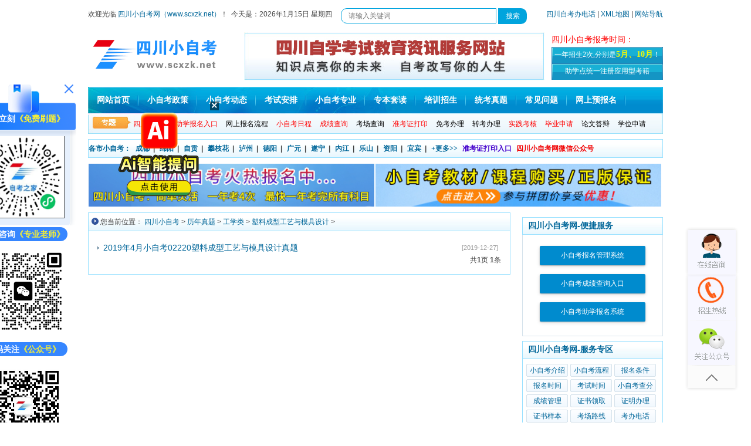

--- FILE ---
content_type: text/html
request_url: http://www.scxzk.net/html/slcxgyymjsj/
body_size: 22045
content:
<!DOCTYPE html PUBLIC "-//W3C//DTD XHTML 1.0 Transitional//EN" "http://www.w3.org/TR/xhtml1/DTD/xhtml1-transitional.dtd">
<html xmlns="http://www.w3.org/1999/xhtml">
<head>
<meta http-equiv="Content-Type" content="text/html; charset=utf-8" />
<title>塑料成型工艺与模具设计 - 四川小自考网</title>
<meta name="keywords" content="" />
<meta name="description" content="四川应用型自考(小自考)网-塑料成型工艺与模具设计栏目为四川考生提供等优质信息资讯。" />
<!--[列表页面标准代码]-->
<meta property="og:site_name" content="四川小自考网" />
<meta property="og:type" content="article"/>
<meta property="og:title" content="塑料成型工艺与模具设计 - 四川小自考网"/>         
<meta property="og:keywords" content=""/>                                      
<meta property="og:description" content="四川应用型自考(小自考)网-塑料成型工艺与模具设计栏目为四川考生提供等优质信息资讯。"/>     
<meta property="article:published_time" content="2023-02-11 17:13:00" />
<meta property="article:modified_time" content="2021-10-24 01:20:42" />
<meta property="article:tag" content="" />                                    
<meta property="og:url" content="http://www.scxzk.net/html/slcxgyymjsj/"/>            
<meta property="og:image" content="http://www.scxzk.net/template/scxzk/pc/images/logo.jpg"/>    
<meta property="og:site_name" content="四川小自考网"/>                  
<meta property="og:release_date" content="2023-02-11 17:13:00"/>
<!--[头条时间因子]-->
<link rel="canonical" href="/html/slcxgyymjsj/" />  
<meta property="bytedance:published_time" content="2021-10-24CST01:20:42+01:00" />
<meta property="bytedance:updated_time" content="2023-02-11CST17:13:00+01:00" />
<meta name="author" content="四川小自考网"/>
<meta name="copyright" content="四川小自考网">
<!--[/列表页面标准代码]-->
<meta itemprop="name" content="四川应用型自考(小自考)网"/>
<meta itemprop="image" content="http://www.scxzk.net/template/scxzk/pc/images/logo.jpg"/>
<link href="/template/scxzk/pc/css/index.css" rel="stylesheet" type="text/css" />
<link href="/template/scxzk/pc/css/global.css" rel="stylesheet" media="screen" type="text/css" />

<!--[if IE 6]>
<script src="/js/iepng.js" type="text/javascript"></script>
<script type="text/javascript">
   EvPNG.fix('div, ul, img, li, input'); 
</script>
<![endif]-->
<style type="text/css">
.fengye li{float: left;margin: 5px;}	
.thisclass a{color: #ffffff;background: #008bce;padding: 5px;}
</style>
</head>
<body>
<!--53kf--> 
<!--<script>(function() {var _53code = document.createElement("script");_53code.src = "https://tb.53kf.com/code/code/f30ae233d72fb1ccdbed2bbd8adef3a61/1";var s = document.getElementsByTagName("script")[0]; s.parentNode.insertBefore(_53code, s);})();</script>-->   
<!--baidu统计--> 
<script type="text/javascript" src="/template/scxzk/pc/js/zx.js"></script>
 
<script type="text/javascript" src="/template/scxzk/pc/js/jquery-1.8.3.min.js"></script>
<!--左侧浮动kf/交流群/公众号/小程序/二维码-->
<script src="/template/scxzk/pc/js/wx-app-ewm.js"></script> 

<div id="header">
   <div class="header_column">
    <div class="column_left" style="width: 980px;line-height: 20px;"> <div style="float: left;width: 44%;">欢迎光临<font color="red"> <a href="http://www.scxzk.net" title="四川小自考—四川应用型自考(小自考)网">四川小自考网（www.scxzk.net）</a></font>！&nbsp;&nbsp;今天是：<script src="/template/scxzk/pc/js/sj.js" type="text/javascript"></script>&nbsp;&nbsp;</div> 
<!-- 搜索 --> 
<span id="top-sosuo">       
  <form target="_blank" class="bdcs-search-form" action="http://zhannei.baidu.com/cse/site" id="bdcs-search-form" style="width: 112%;">
  		<input name="entry" value="1" type="hidden"> 
      <input name="q" class="bdcs-search-form-input" id="bdcs-search-form-input" placeholder="请输入关键词" style="height: 20px; line-height: 20px;" type="text">              
      <input class="bdcs-search-form-submit " id="bdcs-search-form-submit" value="搜索" type="submit">     
      <input type="hidden" name="cc" value="www.scxzk.net">                  
   </form>      
</span>                  
<!-- end -->
          <div style="float:right;"><a href="/html/zkb/">四川自考办电话</a> | <a href="/sitemap.xml" >XML地图</a> | <a href="/html/wzdh/" >网站导航 </a></div>
     </div>
 </div>
   <div class="logo_line">
    <div class="logo"><a href="http://www.scxzk.net/" ><img alt="四川小自考网" src="/template/scxzk/pc/images/logo.jpg" width="220px"/></a></div>
    <div class="logo_line_ceter">&nbsp;</div>
  <script type="text/javascript" src="/template/scxzk/pc/js/xzk_bksj.js"></script> 
</div>



   <div class="nav">
    <div class="MainNav">
     <ul>
         <li><a href="/">网站首页</a></li>
        <li><a href="/html/zczc/"  target="_blank">小自考政策</a></li>
        <li><a href="/html/zkdt/" target="_blank">小自考动态</a></li>
        <li><a href="/html/ksap/" target="_blank">考试安排</a></li>
        <li><a href="/html/zhuanye/" target="_blank">小自考专业</a></li>
       <li><a href="/html/zbtd/" target="_blank" rel="nofollow">专本套读</a></li>
       <li><a href="/html/peixun/" target="_blank">培训招生</a></li>
        <li><a href="/html/lnzt/" target="_blank">统考真题</a></li>
       <li><a href="/html/zkdy/" target="_blank">常见问题</a></li>
        <li><a href="/html/xlts/" target="_blank" style="color: #f3f704;">网上预报名</a></li>
		
      </ul>
     </div>
    <div class="SubNav">
      <div class="SubNavlist">
        <ul>
       <li><a href="/html/xlts/" target="_blank"><font color="#FF0000">四川省小自考助学报名入口</font></a></li>
	<li><a href="/html/zklc/47500.html" target="_blank">网上报名流程</a></li>
		<li><a href="/html/bmsj/" target="_blank"><font color="#FF0000">小自考日程</font></a> </li>
	<li><a href="/html/cjcx/" target="_blank"><font color="#FF0000">成绩查询</font></a></li>
<li><a href="/html/kclx/" target="_blank">考场查询</a> </li>
      <li> <a href="/html/zkzdy/" target="_blank"><font color="#FF0000">准考证打印</font></a></li>
		<li><a href="/html/miankao/" target="_blank">免考办理</a></li>
		<li><a href="/html/zhuankao/" target="_blank">转考办理</a> </li>
		<li><a href="/html/sjkh/" target="_blank"><font color="#FF0000">实践考核</font></a></li>		     
		<li><a href="/html/bysq/" target="_blank"><font color="#FF0000">毕业申请</font></a></li>
      <li><a href="/html/lwsbsj/" target="_blank">论文答辩</a></li>
		<li><a href="/html/xwsq/" target="_blank">学位申请</a></li>
        </ul>
      </div>
    </div>
  </div>
 </div>
<!------------header over------------>

<div class="classmenu">
   <ul>
    <li><a href="/html/scxzk/" >各市小自考：</a></li>
    <li><a href="/html/cdxzk/" title="成都小自考" target="_blank">成都</a>&nbsp;&nbsp;|</li>
        <li><a href="/html/myxzk/" title="绵阳小自考" target="_blank">绵阳</a>&nbsp;&nbsp;|</li>
        <li><a href="/html/zgxzk/" title="自贡小自考" target="_blank">自贡</a>&nbsp;&nbsp;|</li>
        <li><a href="/html/pzhxzk/" title="攀枝花小自考" target="_blank">攀枝花</a>&nbsp;&nbsp;|</li>
        <li><a href="/html/lzxzk/" title="泸州小自考" target="_blank">泸州</a>&nbsp;&nbsp;|</li>
        <li><a href="/html/dyxzk/" title="德阳小自考" target="_blank">德阳</a>&nbsp;&nbsp;|</li>
        <li><a href="/html/gyxzk/" title="广元小自考" target="_blank">广元</a>&nbsp;&nbsp;|</li>
        <li><a href="/html/snxzk/" title="遂宁小自考" target="_blank">遂宁</a>&nbsp;&nbsp;|</li>
        <li><a href="/html/njxzk/" title="内江小自考" target="_blank">内江</a>&nbsp;&nbsp;|</li>
        <li><a href="/html/lsxzk/" title="乐山小自考" target="_blank">乐山</a>&nbsp;&nbsp;|</li>
        <li><a href="/html/zyxzk/" title="资阳小自考" target="_blank">资阳</a>&nbsp;&nbsp;|</li>
        <li><a href="/html/ybxzk/" title="宜宾小自考" target="_blank">宜宾</a>&nbsp;&nbsp;|</li>
          <li><a href="/html/scxzk/" target="_blank" title="四川小自考网更多四川各市小自考">+更多>></a></li>
      <li><a href="/html/zkzdyrk/" target="_blank" title="四川小自考网准考证打印入口"><span style="color: #4500cc;">准考证打印入口</span></a></li>
     <a target="_blank" href="/html/weixin/" target="_blank" rel="nofollow" title="四川小自考网微信公众号"><span class="red" style="color: red;"><strong>四川小自考网微信公众号</strong></span></a>
  </ul>
 </div>
<!--AD-->
<div align="center" style="margin-top: 10px;">
   <table width="978" border="0">
    <tbody>
      <tr>
      <td><a href="/html/xlts/" target="_blank"> <img src="/template/scxzk/pc/images/ad_scxzk.jpg" alt="四川小自考" width="487" height="73" border="0"> </a></td>
        <td><a href="/html/indextop/33878.html" target="_blank"> <img src="/template/scxzk/pc/images/ad_kc.jpg" alt="四川小自考课程购买入口" width="487" height="73" border="0"> </a></td>
      </tr>
     </tbody>
  </table>
 </div>
<!--/AD-->  
<!--/AD-->
<!------------header over------------>

<div id="content">
    <div class="zkw_bigleft">
	    <div class="option"><div class="optiontitle">您当前位置： <a href='/' class=''>四川小自考</a> &gt; <a href='/html/lnzt/' class=''>历年真题</a> &gt; <a href='/html/gxl/' class=''>工学类</a> &gt; <a href='/html/slcxgyymjsj/'>塑料成型工艺与模具设计</a> > </div></div>
		<div class="classcontent">
	  <div class="right_list">
		  
		  <ul class="tg_list time_list clearfix">
		           <li style="width: 100%;"><div class="title2" style="float:left;"><a href="/html/slcxgyymjsj/31193.html" target="_blank" title="2019年4月小自考02220塑料成型工艺与模具设计真题">2019年4月小自考02220塑料成型工艺与模具设计真题</a></div><div class="date">[2019-12-27]</div></li>
          		  </ul>
		 
	
</div>
<div class="fengye" align="right"> 共<strong>1</strong>页 <strong>1</strong>条		</div>
		
	</div>
  </div>

 <!--------------right start-------------->
  <div class="main_right">
    <div class="side">
      <div class="tit">
        <h4>四川小自考网-便捷服务</h4>
      </div>
      <div class="ewm" style="border:1px solid #d4e2eb; border-top:0;" align="center"> <script  language="javascript" src="/template/scxzk/pc/js/kjcx.js"></script> </div>
    </div>
    <div class="side" style="margin-top: 8px;">
      <div class="tit">
        <h4>四川小自考网-服务专区</h4>
      </div>
      <div class="content tool">

	         <a href="/html/zkjs/" target="_blank" title='小自考介绍'>小自考介绍</a>
             <a href="/html/zklc/" target="_blank" title='小自考流程'>小自考流程</a>
             <a href="/html/zkbmtj/" target="_blank" title='报名条件'>报名条件</a>
             <a href="/html/bmsj/" target="_blank" title='报名时间'>报名时间</a>
             <a href="/html/kssj/" target="_blank" title='考试时间'>考试时间</a>
             <a href="/html/zkcf/" target="_blank" title='小自考查分'>小自考查分</a>
             <a href="/html/cjgl/" target="_blank" title='成绩管理'>成绩管理</a>
             <a href="/html/zslq/" target="_blank" title='证书领取'>证书领取</a>
             <a href="/html/zmbl/" target="_blank" title='证明办理'>证明办理</a>
             <a href="/html/zsyb/" target="_blank" title='证书样本'>证书样本</a>
             <a href="/html/kclx/" target="_blank" title='考场路线'>考场路线</a>
             <a href="/html/kbdh/" target="_blank" title='考办电话'>考办电话</a>
             <a href="/html/zhzkz/" target="_blank" title='找回准考证'>找回准考证</a>
             <a href="/html/xwyy/" target="_blank" title='学位英语'>学位英语</a>
            
      
        </div>
    </div>

    <!--<div class="side">
      <div class="tit">
        <h4><a href="/html/zkdy/" target="_blank">四川小自考网-常见问答</a></h4>
        <a href="/html/zkdy/" target="_blank" class="more">更多>></a> </div>
      <div class="content stu">
        <ul class="do_list">
                   <li> <a href="/html/zkdy/48558.html" target="_blank" title="四川小自考通过率高?">四川小自考通过率高?</a></li>
                    <li> <a href="/html/zkdy/48557.html" target="_blank" title="四川小自考文凭国家也承认?">四川小自考文凭国家也承认?</a></li>
                    <li> <a href="/html/zkdy/48556.html" target="_blank" title="四川小自考的学历被国家承认?">四川小自考的学历被国家承认?</a></li>
                    <li> <a href="/html/zkdy/48555.html" target="_blank" title="2024年四川小自考有哪些大学？">2024年四川小自考有哪些大学？</a></li>
                    <li> <a href="/html/zkdy/48554.html" target="_blank" title="2024年四川小自考学校有哪些？">2024年四川小自考学校有哪些？</a></li>
                    <li> <a href="/html/zkdy/48547.html" target="_blank" title="为什么四川小自考那么多人跨省都要来报？">为什么四川小自考那么多人跨省都要来报</a></li>
                    <li> <a href="/html/zkdy/48546.html" target="_blank" title="四川小自考改革后有什么变化">四川小自考改革后有什么变化</a></li>
                    <li> <a href="/html/zkdy/48545.html" target="_blank" title="必看！四川小自考院校专业及费用详解">必看！四川小自考院校专业及费用详解</a></li>
                    <li> <a href="/html/zkdy/48544.html" target="_blank" title="2024年四川小自考现在还能报名?最近一次考试在几月？">2024年四川小自考现在还能报名?最</a></li>
                    <li> <a href="/html/zkdy/48543.html" target="_blank" title="四川小自考报名的优势有哪些？">四川小自考报名的优势有哪些？</a></li>
                  </ul>
      </div>
    </div>
  
      <div class="side">
      <div id="float">
      <div class="tit">
        <h4>四川小自考网-客服老师</h4>
		
      </div>
      <div class="content topics">
       <div style="text-align: center; font-size: 14px;padding-bottom: 10px;"><img alt="四川小自考网网值班客服" src="http://www.sczk.sc.cn/template/sczkw/pc/weixin_img/weixin_kf.jpg" style="width:200px">
   <p>问题咨询、备考方案、资料领取<br>
（扫码添加[<color style="color: red;">指导老师</color>]微信）</p>
</div>
	 </div>
      </div></div>
 <script src="/template/scxzk/pc/js/fixed.js" type="text/javascript"></script>-->
 
 
 
 
 <div id="float">
    <div class="right_border margin">
      <div class="border_title">
          <h3><a title="四川小自考指导老师微信" href="javascript:void(0);" id="tab5_t1" target="_self" class="wx_right" onMouseOver="return swap_tab5(1)">指导老师</a></h3>
        <h3><a title="四川小自考微信公众号" href="javascript:void(0);" id="tab5_t2"   target="_self" onMouseOver="return swap_tab5(2)">微信公众号</a></h3>
        
      </div>
      <div class="border_content" id="tab5_1">
             <div style="text-align: center; font-size: 14px;">
             		<a href="http://www.sczk.sc.cn/template/sczkw/pc/weixin_img/weixin_kf.jpg" target="_blank" title="点击查看 >>四川小自考指导老师微信二维码-大图">
             	<img alt="四川小自考指导老师微信" src="http://www.sczk.sc.cn/template/sczkw/pc/weixin_img/weixin_kf.jpg" style="height:150px; width:150px">
             	</a>
   <p>问题咨询、备考方案、资料领取<br>
（请添加[<color style="color: red;">指导老师微信</color>]）</p> </div>
      </div>
        <div class="border_content" id="tab5_2" style="display:none;">
             <div style="text-align: center; font-size: 14px;">
             	<a href="/template/scxzk/pc/weixin_img/weixin_gzh.jpg" target="_blank" title="点击查看 >>四川小自考微信公众号二维码-大图">
             	<img alt="四川小自考微信公众号" src="/template/scxzk/pc/weixin_img/weixin_gzh.jpg" style="width:150px">
             	</a>
<p>欢迎关注[<color style="color:red;">微信公众号</color>]</p>
             小自考报考重要资讯，一手掌握！<br></div>
      </div> 
        </div>
    <script src="/template/scxzk/pc/js/fixed.js" type="text/javascript"></script>


  
  
    <div class="right_border margin">
      <div class="border_title">
        <h3><a title="四川小自考热点关注" href="javascript:void(0);" target="_self" id="tab6_t1" class="wx_right" onMouseOver="return swap_tab6(1)">热点关注</a></h3>
        <h3><a title="四川小自考常见问题" href="javascript:void(0);" target="_self" id="tab6_t2"  onMouseOver="return swap_tab6(2)">常见问题</a></h3>
      </div>
      <div class="border_content2" id="tab6_1">
        <ul>
                    <li><a href="/html/slcxgyymjsj/31193.html" target="_blank" title="2019年4月小自考02220塑料成型工艺与模具设计真题">2019年4月小自考02220塑...</a></li>
                  </ul>
      </div>
      <div class="border_content2" id="tab6_2" style="display:none;">
        <ul>
                    <li><a href="/html/zkdy/48558.html" target="_blank" title="四川小自考通过率高?">四川小自考通过率高?</a></li>
                    <li><a href="/html/zkdy/48557.html" target="_blank" title="四川小自考文凭国家也承认?">四川小自考文凭国家也承认?</a></li>
                    <li><a href="/html/zkdy/48556.html" target="_blank" title="四川小自考的学历被国家承认?">四川小自考的学历被国家承认?</a></li>
                    <li><a href="/html/zkdy/48555.html" target="_blank" title="2024年四川小自考有哪些大学？">2024年四川小自考有哪些大学？</a></li>
                    <li><a href="/html/zkdy/48554.html" target="_blank" title="2024年四川小自考学校有哪些？">2024年四川小自考学校有哪些？</a></li>
                    <li><a href="/html/zkdy/48547.html" target="_blank" title="为什么四川小自考那么多人跨省都要来报？">为什么四川小自考那么多人跨省都要...</a></li>
                    <li><a href="/html/zkdy/48546.html" target="_blank" title="四川小自考改革后有什么变化">四川小自考改革后有什么变化</a></li>
                    <li><a href="/html/zkdy/48545.html" target="_blank" title="必看！四川小自考院校专业及费用详解">必看！四川小自考院校专业及费用详...</a></li>
                    <li><a href="/html/zkdy/48544.html" target="_blank" title="2024年四川小自考现在还能报名?最近一次考试在几月？">2024年四川小自考现在还能报名...</a></li>
                    <li><a href="/html/zkdy/48543.html" target="_blank" title="四川小自考报名的优势有哪些？">四川小自考报名的优势有哪些？</a></li>
                  </ul>
      </div>
    </div>
    
     </div>
  
  </div>  </div>

<!-- //底部模板 --> 
<div class="footer w960 center mt1 clear">
	
    <div class="footer_left"></div>
    <div class="footer_body">
	<p class="powered">    
		</p><div class="copyright">
四川小自考,四川小自考网,四川小自考报名网,四川应用型自考网,四川应用型自考报名网,四川小自考网官网,四川小自考网上报名,四川自学考试管理信息系统
<p>Copyright &copy; 2012-<script charset="utf-8" language="javascript" src="http://www.gdszkw.com/template/gdzkw/pc/js/year.js"></script> <a href="http://www.scxzk.net" title="四川小自考—四川应用型自考(小自考)网">四川小自考网（www.scxzk.net）</a>  All Rights Reserved.</p>
   <p>版权所有：成才教育产业研修中心（深圳）有限公司&nbsp;&nbsp;备案号：<a href="https://beian.miit.gov.cn/" rel="nofollow" target="_blank">粤ICP备20036367号-26</a></p>
   <p><a href="http://www.scxzk.net/html/kfwx/47063.html" rel="nofollow" target="_blank">在线咨询</a>&nbsp;|&nbsp;<a href="/html/wzdh/" target="_blank">网站地图</a>&nbsp;|&nbsp;<a href="/sitemap.xml" target="_blank">RSS地图</a></p>
声明：四川小自考网网属于自考信息交流民间网站，官方信息以四川省教育考试院为准<br>
（建议使用1024×768显示分辨率,IE6.0或以上版本浏览）&nbsp;&nbsp;<span style="visibility:hidden"></span><br>未经授权禁止转载、摘编、复制或建立镜像.如有违反,追究法律责任</div><p></p>        
<!-- /powered -->
   </div>
    <div class="footer-img">
      <img src="/template/scxzk/pc/images/footer-img0.gif" alt="网上报警">
      <img src="/template/scxzk/pc/images/footer-img1.gif" alt="可信网站身份验证">
	  <img src="/template/scxzk/pc/images/govIcon.gif" alt="工商网监">
    </div>
</div>
 <!--baidu自动推送-->
<script>
(function(){
    var bp = document.createElement('script');
    var curProtocol = window.location.protocol.split(':')[0];
    if (curProtocol === 'https') {
        bp.src = 'https://zz.bdstatic.com/linksubmit/push.js';
    }
    else {
        bp.src = 'http://push.zhanzhang.baidu.com/push.js';
    }
    var s = document.getElementsByTagName("script")[0];
    s.parentNode.insertBefore(bp, s);
})();
</script>

<!-- 应用插件标签 start --> 
 <!-- 应用插件标签 end -->
 <!--/客服代码-->
<script>
var _hmt = _hmt || [];
(function() {
  var hm = document.createElement("script");
  hm.src = "https://hm.baidu.com/hm.js?4a3fa77a2c64ca2a1ca743d15fa05cf3";
  var s = document.getElementsByTagName("script")[0]; 
  s.parentNode.insertBefore(hm, s);
})();
</script>
</body>
</html>

--- FILE ---
content_type: text/css
request_url: http://www.scxzk.net/template/scxzk/pc/css/index.css
body_size: 47075
content:
body {font-size: 12px;margin:0px;padding:0px;font-family:"����";}
ul,li{list-style:none;padding:0px;margin:0px;}
h1,h2,h3,h4,h5,h6{padding:0px;margin:0px;}
p,span{padding:0px;margin:0px;}
a,a:link,a:visited{color:#006699;text-decoration:none;}
a:hover{color:#FF0000;text-decoration:none;}
.nav a,.classmenu a { font-family: '宋体';}
img{border:0px}
table,tr,th,td,dl,dt,dd,form{padding:0px; margin:0px;}
.clear{clear:both;line-height:0px;}
.clearfix:after {clear: both;content: '.';display: block;visibility: hidden;height: 0;}
.clearfix {display: inline-block;}
* html .clearfix {height: 1%;}
.clearfix {display: block;}
h3{font-size:14px;}
.margin{margin-top:10px;}
#testlist{ width:100%;}
#testlist th{ background-color:#EEFFFF; height:25px; line-height:25px; text-align:center; border-left:1px solid #97e0ff; border-right:1px solid #97e0ff;}
#testlist td{ border:1px solid #97e0ff; height:25px; line-height:25px; padding-left:5px;}
#testlist .odd{ background-color:#f6f6f6;}
.SubNav{height:25px;padding-left:70px;font-size:12px;font-weight:normal;}.SubNavlist{width:955px;overflow:hidden;float:left;padding-top:10px;}.SubNavlist li{float:left;text-align:center;padding-left:7px;padding-right:7px;}.SubNavlist li a{color:#000;text-decoration:none;}.SubNavlist li a:hover{color:#FF3300;text-decoration:underline;}
/*QQ����---*/
.qqbox{width:120px;height:505px;position:fixed;_position:absolute;overflow:hidden;right:0;top:50px;letter-spacing:0px;background:url(../images/qq.jpg) no-repeat;}
.qqbottom{padding-top:90px;}
.qqbottom img{}
.qqbottom .name_t{text-align:center;height:20px;line-height:20px;}

/*---------left titleg����ʽ-----------*/
.LeftTitle{height:26px;background:url(../images/layer3_left_title_bg.jpg) no-repeat;padding-top:8px;padding-left:25px;}


/*------�ұߡ����ࡱ ������ʽ------*/
 .RightMore{float:right;padding-right:2px;font-size:14px;}

.classmenu li{float:left;padding-right:8px;font-weight:bold;}
/*-----�����顱 ������ʽ-----*/											
#details a{color:#CC0000;text-decoration:none;}											
#details a:hover{color:#ff6600;text-decoration:underline;}											


/*------------------------------header------------------------------------*/
.top_con {width:100%;background:url(../images/body_bg.jpg) repeat-x;height:227px;}
#header{width:980px;margin:0px auto;padding:0px;height:227px;}
.header_column{height:27px;padding-top:14px;}
.header_column .column_left{float:left;width:550px;}
.header_column .column_right{float:right;width:400px;padding-left:10px;}
.header_column .column_right ul{text-align:right;}
.header_column .column_right ul li{float:right;padding-left:10px;padding-right:10px;border-right:solid 1px #000;}
.header_column .column_right #column_right_li{border-right:none;text-align:right;padding-right:0px;}

.logo_line{height:93px;padding-top:14px;}
.logo_line .logo{float:left;width:250px;}
.logo_line .logo_line_ceter{float:left;width:530px;background:url(../images/logo_line_2.jpg) no-repeat 16px 0px;height:93px;}
.logo_line .logo_line_right{float:right;width:190px;padding-left:10px;}
.logo_line .logo_line_right .logo_line_right_top{height:15px; padding-top:8px; background:url(../images/logo_line_hotline.jpg) no-repeat 56px 0px;}
.logo_line .logo_line_right .logo_line_right_center{height:26px;padding-top:1px;padding-bottom:4px;}
.logo_line .logo_line_right .logo_line_right_center img{display:block;}
.logo_line .logo_line_right .logo_line_rihgt_bom{height:28px;background:url(../images/timebg.gif) no-repeat;overflow:hidden;font-family:Tahoma;color:#fff;line-height:26px;text-align:center;}
.logo_line .logo_line_right .logo_line_rihgt_bom b{color:#ffff66;}
.logo_line .logo_line_right .logo_line_rihgt_bom from{height:20px;overflow:hidden;}
.logo_line .logo_line_right .logo_line_rihgt_bom .input{width:160px;height:16px;border:none 0px;float:left;padding-top:7px;text-align:center;}
.logo_line .logo_line_right .logo_line_rihgt_bom .ButtonSearch{width:20px;float:right;padding:3px 3px 0px 0px;}

.nav{height:80px;background:url(../images/nav_bg.jpg) no-repeat;}
.nav .MainNav{height:31px;padding-top:14px;font-size:14px;font-weight:bold;}
.nav .MainNav ul li{float:left;text-align:center;padding-left:15px;padding-right:15px;background:url(../images/line.png) no-repeat right;}
.nav .MainNav ul li a{color:#fff !important;text-decoration:none;}
.nav .MainNav ul li a:hover{color:#FF3300 !important;text-decoration:underline;}

.arcsearch{float:right;width:245px;overflow:hidden;padding-top:5px;}
.arcsearch li{float:left;padding-right:2px;}

/*-------------------header ����--------------------*/

/**/
.ColumnTitle_left h3,.Layer3_center_title h3{font-size: 14px;line-height: 16px;font-weight: bold;}
/*-----------------------------------content-----------------------------------*/
#content{width:980px;margin:0 auto;padding:0px;margin-top:10px;}


/*----------------------��һ�㿪ʼ------------------------*/
.Layer1{height:434px;}
.Layer1 .Layer1_left{float:left;width:279px;height:432px;border:solid 1px #97e0ff;}
.ColumnTitle{height:27px;width:271px;background:url(../images/columntitle.jpg) repeat-x;padding:7px 0px 0px 8px;}
.ColumnTitle .ColumnTitle_left{float:left;}
.ColumnTitle .ColumnTitle_left h3{font-family:"΢���ź�";}
.ColumnTitle .ColumnTitle_right{float:right;width:138px;height:15px;padding-top:0px;}
.ColumnTitle .ColumnTitle_right ul li{float:left;width:20px;}
.Layer1 .Layer1_left .Layer1_left_line2 {padding:10px 10px 0px 10px;}
.Layer1 .Layer1_left .Layer1_left_line2 ul{padding-top:8px;}
.Layer1 .Layer1_left .Layer1_left_line2 h4{font-size:14px;height:16px;overflow:hidden;line-height:16px;}
.Layer1 .Layer1_left .Layer1_left_line2 ul li{font-size:14px;height:26px;background:url(../images/list-style.jpg) no-repeat 0px 5px;padding-left:8px;}
.Layer1 .Layer1_left .Layer1_left_line2 ul li h4 a{color:#cc0000;}

.Layer1 .Layer1_center{height:434px;width:400px;margin:0px 10px;float:left;}
.Layer1 .Layer1_center .FlashPic{width:400px;height:257px;overflow:hidden;}

.indexhot{float:left;width:200px;line-height:20px;height:20px;}


.Layer1 .Layer1_center .Layer1_center_bottom{height:144px;background:url(../images/layer1_center_bottom.jpg) no-repeat;padding-top:4px;}
.Layer1 .Layer1_center .Layer1_center_bottom h2{font-family:"΢���ź�";font-size:18px;color:#CC0000;text-align:center;}
.Layer1 .Layer1_center .Layer1_center_bottom p{padding-top:3px;line-height:20px;padding-left:3px;color:#666;}
.Layer1 .Layer1_center .Layer1_center_bottom h2 a{color:#cc0000;}
.Layer1 .Layer1_center .Layer1_center_bottom h2 a:hover{color:#000;}

.Layer1 .Layer1_right{float:right;width:249px;height:434px;}
.Layer1 .Layer1_right .Layer1_right_top{width:247px;height:213px;border:solid 1px #97e0ff;}
.Layer1 .Layer1_right .Layer1_right_top .Layer1_right_top_title{height:25px;background:url(../images/rightcolumntitle.jpg) no-repeat;padding:10px 0px 0px 20px;}
.Layer1 .Layer1_right .Layer1_right_top .Layer1_right_top_titleA{height:25px;background:url(../images/rightcolumntitle1.jpg) no-repeat;padding:10px 0px 0px 20px;}
														  
.RightPart1_content{height:174px;padding:4px 9px 0px 9px;}
.RightPart1_content ul{padding-top:8px;height:24px;}
.RightPart1_content ul li{width:73px;height:18px;float:left;background:url(../images/rightpart_01.jpg) no-repeat;padding-top:6px;text-align:center;}
.RightPart1_content ul li a{color:#006699;text-decoration:none;}
.RightPart1_content ul li a:hover{color:#FF3300;text-decoration:underline;}



.Layer1 .Layer1_right .Layer1_right_bom{height:208px;margin-top:10px;border:solid 1px #97e0ff;background:#f2fbfe;}
.Layer1 .Layer1_right .Layer1_right_bom .Layer1_right_bom_title{height:35px;background:url(../images/columntitle.jpg) repeat-x;}
.Layer1 .Layer1_right .Layer1_right_bom .Layer1_right_bom_title h3{float:left;padding-left:11px;padding-top:10px;}
.Layer1 .Layer1_right .Layer1_right_bom .Layer1_right_bom_title .SelectButton{float:right;padding-top:7px;padding-right:11px;}
.Layer1 .Layer1_right .Layer1_right_bom .Layer1_right_bom_content{padding-top:6px;}
.Layer1 .Layer1_right .Layer1_right_bom .Layer1_right_bom_content ul li{float:left;padding-top:6px;padding-left:9px;width:238px;}
.Layer1 .Layer1_right .Layer1_right_bom .Layer1_right_bom_content ul li img{display:block;}

/*--------------------幻灯片css---------------------*/

#flash {
	width: 400px;
	height: 260px;
	position: relative;
}
#flash #play {
	width: 400px;
	height: 260px;
	list-style: none;
	position: absolute;
	top: 0px;
	left: 0px;
}
#flash #play li {
	display: none;
	position: absolute;
	top: 0px;
	left: 0px;
}
#flash #play li img {
	float: left;
}
#button {
	position: absolute;
	bottom: 10px;
	left: 150px;
	list-style: none;
    padding: 0px 0px 10px 0px;
}
#button li {
	margin-left: 10px;
	float: left;
}
#button li div {
	width: 10px;
	height: 8px;
	background: #DDDDDD;
	border-radius: 6px;
	cursor: pointer;
}


/*----------------------�ڶ��㿪ʼ------------------------*/
.Layer2{height:360px;overflow:hidden;border:solid 1px #97e0ff;margin-top:13px;}
.Layer2 .Layer2_title{height:25px;background:url(../images/layer2_title_bg.jpg) no-repeat;padding-top:9px;padding-left:24px;}
.Layer2 .Layer2_title .Layer2_title_ledf{float:left;}
.Layer2 .Layer2_title .Layer2_title_right{float:right;padding-right:15px;font-size:14px;}

.Layer2 .Layer2_content{height:459px;background:#fff;}
.Layer2_content .Layer2_content_part1{height:255px;padding-top:19px;padding-bottom:4px;}

/*----����ͼƬ��----*/

.rollBox1{width:980px;overflow:hidden;height:255px;}
.rollBox1 .LeftButton{BACKGROUND: url(../images/layer2_part1_leftbutton.jpg) 0px 110px no-repeat; width:16px;height:162px;float:left;padding-top:113px;padding-left:0px;CURSOR: pointer;display:inline;}
.rollBox1 .RightButton{BACKGROUND: url(../images/layer2_part1_rightbutton.jpg)  0px 110px no-repeat;WIDTH: 14px;width:15px;height:162px;float:right;padding-top:113px;padding-right:0px;CURSOR: pointer;display:inline;}
.rollBox1 .Cont{width:936px;height:255px;float:left;overflow:hidden;margin-left:6px;}
.rollBox1 .ScrCont{width:5000px;}
.rollBox1 .Cont ul li{width:225px;height:250px;border:solid 1px #d5dce4;float:left;padding:1px;margin:0px 3px 0px 2px;}
.rollBox1 .Cont ul li span{height:28px;}
.rollBox1 .Cont ul li .Li_TopWord{color:#666;padding:0px 9px;line-height:17px;}
.rollBox1 .Cont ul li .Li_CenterWord{color:#ff6600;padding:4px 9px;line-height:18px;}
.rollBox1 .Cont ul li .Li_BottomWord{padding:4px 9px;}
.rollBox1 .Cont ul li .Li_BottomWord a{color:#003366;doceration:none;}
.rollBox1 .Cont ul li .Li_BottomWord a:hover{color:#ff3300;doceration:underline;}
.rollBox1 #List1,.rollBox #List2{float:left;text-align:center;}
/*----����ͼƬ������----*/	



.Layer2_content .Layer2_content_part2{height:38px;background:url(../images/layer2_content_part2_bg.jpg) no-repeat 22px 0px;}
.Layer2_content .Layer2_content_part2 .Layer2_part2_left{float:left;padding-left:32px;padding-top:12px;width:60px;height:26px;}
.Layer2_content .Layer2_content_part2 .Layer2_part2_center{float:left;padding-left:200px;padding-top:14px;height:24px;color:#003399;}
.Layer2_content .Layer2_content_part2 .Layer2_part2_right{float:right;padding-right:30px;padding-top:13px;height:25px;}
.Layer2_content .Layer2_content_part2 .Layer2_part2_right a{color:red;text-decoration:underline;}
.Layer2_content .Layer2_content_part2 .Layer2_part2_right a:hover{color:#ff6600;text-decoration:underline;}
.Layer2_content .Layer2_content_part3{padding-top:9px;padding-left:17px;}
.Layer2_content .Layer2_content_part3 dl{float:left;text-align:center;}
.Layer2_content .Layer2_content_part3 dd{padding-top:7px;font-weight:bold;}
.Layer2_content .Layer2_content_part3 dt img{width:80px;height:80px;}
.Layer2_content .Layer2_content_part3 dd a{color:#000 !important;}
.Layer2_content .Layer2_content_part3 dd a:hover{color:#ff6600 !important;}

/*--------------------�ڶ������----------------------*/


/*----------------------�����㿪ʼ------------------------*/
.Layer3{padding-top:13px;}

.Layer3 .Layer3_left{height:317px;float:left;width:247px;border:solid 1px #97e0ff;} 


.Layer3 .Layer3_left .Layer3_content{padding:17px 0px 0px 12px; }
.Layer3 .Layer3_left .Layer3_content ul li{background:url(../images/list-style.jpg) no-repeat 0px 5px;height:24px;padding-left:6px;}
.Layer3 .Layer3_left .Layer3_content ul li a{color:#006699;text-decoration:none;}
.Layer3 .Layer3_left .Layer3_content ul li a:hover{color:#ff6600;text-decoration:underline;}

.Layer3 .Layer3_center{width:980px;float:left;}
.Layer3 .Layer3_center .Layer3_center_title{height:27px;background:url(../images/layer2_title_bg.jpg) no-repeat;padding-top:8px;padding-left:30px;border: 1px solid #97e0ff;}											
.Layer3 .Layer3_center .Layer3_center_content{}										
.Layer3 .Layer3_center .Layer3_center_content .Layer3_center_content_top{height:83px;padding-bottom:15px;}											
.Layer3_center_content .Layer3_center_content_top .contern_top_left{float:left;}											
.Layer3_center_content .Layer3_center_content_top .contern_top_left img{padding:1px;border:solid 1px #e1e1e1;}											
.Layer3_center_content .Layer3_center_content_top .contern_top_right{float:right;padding-left:12px;padding-right:26px;width:288px;line-height:21px;color:#71716f;}											
.Layer3_center_content .Layer3_center_content_bottom{padding-right:8px;height:160px;color:#006699}
.Layer3_center_content .Layer3_center_content_bottom .BottomLeft{float:left;width:215px;}
.Layer3_center_content .Layer3_center_content_bottom .BottomRight{float:right;width:215px;}											
.Layer3_center_content .Layer3_center_content_bottom ul li{height:26px;}											
												

.Layer3 .Layer3_right{float:right;height:317px;width:248px;border:solid 1px #97e0ff;background:url(../images/layer3_right_bg.jpg) repeat-x;}										
.Layer3 .Layer3_right .Layer3_right_top{height:89px;}									
.Layer3 .Layer3_right .Layer3_right_top	.Layer3_right_top_title{height:27px;padding-top:8px;padding-left:12px;}											
.Layer3 .Layer3_right .Layer3_right_top	.right_top_piece1{float:left;padding-left:10px;width:63px;}									
.Layer3 .Layer3_right .Layer3_right_top	.right_top_piece2{float:left;width:80px;}											
.Layer3 .Layer3_right .Layer3_right_top	.right_top_piece3{float:right;padding-right:8px;}											


/*--------------------���������----------------------*/	


/*----------------------���Ĳ㿪ʼ------------------------*/
.Layer4{padding:12px 0px;}

/*--------------------���Ĳ����----------------------*/


/*----------------------����㿪ʼ------------------------*/

/*----�߿�����ʽ----*/
.Layer_PieceBorder{width:238px;height:268px;border:solid 1px #97e0ff;}
/*----�߿�����ʽ ����----*/

/*-------�Ĳ���li���ӹ�����ʽ---------*/
.Layer5_Piece{padding:15px 0px 0px 12px;heith:220px;}
.Layer5_Piece ul li{float:left;width:230px;height:22px;background:url(../images/list-style.jpg) no-repeat 0px 5px;padding-left:7px;}

/*-------�Ĳ���li���ӹ�����ʽ ����---------*/

.Layer5{height:100%;overflow:hidden;}
.Layer5 .Layer5_left{float:left;width:250px;}
.Layer5 .Layer5_left .Layer5_left_piece2{padding:5px 0px 8px 0px;}

.Layer5 .Layer5_center{width:465px;margin-left:8px;float:left;}
.Layer5 .Layer5_center .Layer5_center_piece1{height:273px;background:url(../images/layer5_newbg.jpg) no-repeat;}

/*------Layer5�м乲�ñ�����ʽ--------*/ 
.Layer5_CenterTitle{height:38px;}
.Layer5_CenterTitle .CenterTitle_top{height:25px;padding-left:58px;padding-top:10px;}
.Layer5_Content{padding-left:6px;}
.Layer5_Content .Layer5_Content_title{width:450px;height:30px;}
.Layer5_Content .Layer5_Content_title ul li{float:left;width:49px;height:21px;padding-top:7px;text-align:center;border:solid 1px #b8e0f3;border-right:none;background:url(../images/layer5_content_titlebg1.jpg) repeat-x;}
.Layer5_Content .Layer5_Content_title ul .LiRightBorder{border-right:solid 1px #b8e0f3;}
.Layer5_Content .Layer5_Content_title ul .LiOnClick{border-bottom:none;background:url(../images/layer5_content_titlebg2.jpg) repeat-x;}
.Layer5_Content .Layer5_Content_title ul .active{border-bottom:none;background:url(../images/layer5_content_titlebg2.jpg) repeat-x;}


.Layer5_Content .Layer5_Content_title2{width:450px;height:30px;}
.Layer5_Content .Layer5_Content_title2 ul li{float:left;width:48px;height:21px;padding-top:7px;text-align:center;border:solid 1px #b8e0f3;border-right:none;background:url(../images/layer5_content_titlebg1.jpg) repeat-x;}
.Layer5_Content .Layer5_Content_title2 ul .LiRightBorder{border-right:solid 1px #b8e0f3;}
.Layer5_Content .Layer5_Content_title2 ul .LiOnClick{border-bottom:none;background:url(../images/layer5_content_titlebg2.jpg) repeat-x;}
.Layer5_Content .Layer5_Content_title2 ul .active{border-bottom:none;background:url(../images/layer5_content_titlebg2.jpg) repeat-x;}

.Layer5_Content .Layer5_Content_content{widh:430px;}
.Layer5_Content .Layer5_Content_content ul{width:420px;padding-top:10px;padding-left:10px;}
.Layer5_Content .Layer5_Content_content ul li{float:left;width:210px;height:24px;line-height:24px;overflow:hidden;font-size:14px;}

.middle_ad{height:61px;padding-top:3px;padding-bottom:8px;}
.middle_ad li{float:left;width:228px;height:61px;overflow:hidden;}

/*------Layer5�м乲�ñ�����ʽ ����--------*/  

.Layer5 .Layer5_center .Layer5_center_piece2{height:273px;background:url(../images/layer5_newbg.jpg) no-repeat;}
.Layer5 .Layer5_center .Layer5_center_piece3{height:273px;background:url(../images/layer5_newbg.jpg) no-repeat;}

.Layer5 .Layer5_right{float:right;width:250px;}
.Layer5 .Layer5_right .Layer5_right_piece2{padding:4px 0px 9px 0px;}
.Layer5 .Layer5_right .Layer5_right_piece2 img{display:block;}

/*--------------------��������----------------------*/

.Layer6 .Layer5_center .Layer5_center_piece2{height:273px;background:url(../images/layer5_newbg.jpg) no-repeat;}
.Layer6 .Layer5_center{width:465px;margin-left:8px;float:left;}

/*----------------------�����㿪ʼ------------------------*/
.Layer6{margin-top:4px;height:273px;}
.Layer6 .Layer6_left{float:left;width:250px;}
.Layer6 .Layer6_left .Layer6_content{padding-top:7px;}
.Layer6 .Layer6_left .Layer6_content dl{text-align:center;line-height:18px;}
.Layer6 .Layer6_left .Layer6_content dl dt img{width:80px;height:80px;}
.Layer6 .Layer6_left .Layer6_content dl dd{height:18px;color:#006699;padding-top:0px;overflow:hidden;}

.Layer6 .Layer6_center{width:465px;height:273px;margin:0px 8px 0px 7px;float:left;}
.Layer6 .Layer6_center .Layer6_center_title{background:url(../images/layer6_center_titlebg.jpg) no-repeat 7px 0px;height:47px;}
.Layer6 .Layer6_center .Layer6_center_content li{float:left;text-align:center;padding-top:0px;}
.Layer6 .Layer6_center .Layer6_center_content li p{height:20px;padding-top:5px;}

.Layer6 .Layer6_right{float:right;width:250px;}						
/*--------------------���������----------------------*/		

.indexyxdt{padding:15px 0px 0px 12px;heith:220px;}
.indexyxdt .top{height:75px;}
.indexyxdt .top .yxdtlist_pic{float:left;width:60px;height:60px;}
.indexyxdt .top .yxdtlist_pic img{width:60px;height:60px;}
.indexyxdt .top .yxdtlist_top{float:right;width:170px;}
.indexyxdt .top .yxdtlist_top li{float:left;width:150px;line-height:22px;height:22px;background:url(../images/list-style.jpg) no-repeat 0px 7px;padding-left:7px;overflow:hidden;}
.indexyxdt .bottom {}
.indexyxdt .bottom ul li{float:left;width:230px;line-height:20px;height:20px;background:url(../images/list-style.jpg) no-repeat 0px 5px;padding-left:7px;}



/*----------------------���߲㿪ʼ------------------------*/
.Layer7{margin-top:12px;height:180px;border:solid 1px #97e0ff;margin-bottom:10px;}
.Layer7 .Layer7_title{height:25px;background:url(../images/columntitle.jpg) repeat-x;padding-top:9px;padding-left:20px;}
.Layer7 .Layer7_content{height:124px;padding-top:11px;*padding-top:24px;_padding-top:24px;}

/*----����ͼƬ��----*/
.rollBox{width:980px;overflow:hidden;height:94px;}
.rollBox .LeftBotton{BACKGROUND: url(../images/layer7_buttonleft.jpg) 5px 0px no-repeat; WIDTH: 28px; FLOAT: left; HEIGHT: 94px; CURSOR: pointer;display:inline;margin-right:14px;}
.rollBox .RightBotton{BACKGROUND: url(../images/layer7_buttonright.jpg)  no-repeat;WIDTH: 24px; FLOAT: left; HEIGHT: 94px; CURSOR: pointer;display:inline;margin-left:10px;}
.rollBox .Cont{width:900px;overflow:hidden;float:left;}
.rollBox .Cont1{width:938px;overflow:hidden;float:left;margin-left:20px;margin-right:20px;}
.rollBox .ScrCont{width:5000px;}
.rollBox .Cont .pic{text-align:center;margin:0px 6px 0px 0px;WIDTH:142px;DISPLAY:inline;height:92px;border:1px solid #ccc; FLOAT: left;}
.rollBox .Cont .pic img{width:140px;height:90px;padding:1px;display:block}
.rollBox .Cont a:link,.rollBox .Cont a:visited{color:#626466;text-decoration:none;}
.rollBox .Cont a:hover{color:#f00;text-decoration:underline;}
.rollBox #List1,.rollBox #List2{float:left;}

.rollBox .Cont1 .img{text-align:center;margin:0px 6px 0px 0px;WIDTH:142px;DISPLAY:inline;height:94px;FLOAT: left;}
.rollBox .Cont1 .img img{width:140px;height:88px;padding:1px;display:block;border:1px solid #ccc; }
.rollBox .Cont1 a:link,.rollBox .Cont a:visited{color:#626466;text-decoration:none;}
.rollBox .Cont1 a:hover{color:#f00;text-decoration:underline;}

/*----����ͼƬ������----*/	

/*--------------------���߲����----------------------*/


/**----Ƶ����Ŀҳ-------**/
.classmenu{height:30px;line-height:30px;border:1px solid #97e0ff;background:url(../images/columntitle.jpg) repeat-x;width:978px;margin:0 auto;margin-top:10px;}
.classname{height:50px;text-align:center;line-height:40px;font-size:22px;font-family:'΢���ź�';}
.classname span{}
.classmenu_border{}
.classmenu_border li{border:1px solid #B8ECEA;width:102px;height:25px;line-height:25px;float:left;margin-left:5px;margin-right:5px;background:#EAF6FF;text-align:center;margin-top:10px;}
.classlist_name{border-left:1px solid #73D2D8;border-top:1px solid #73D2D8;width:684px;overflow:hidden;height:100%;margin-top:10px;}
.classlist_name .bigclass li{font-family:Tahoma,Arial;background:#D3F3F2;width:683px;font-weight:bold;text-align:center;border-bottom:1px solid #73D2D8;height:24px;line-height:24px;border-right:1px solid #73D2D8;}
.classlist_name .smallclass li{border-right:1px solid #73D2D8;border-bottom:1px solid #73D2D8;width:170px;height:24px;line-height:24px;background:#fff;float:left;}
/**----�Կ���̬---**/
.zkw_left{float:left;width:250px;height:100%;overflow:hidden;}
.zkw_middle{float:left;width:460px;height:100%;overflow:hidden;margin-left:10px;}
.zkw_right{float:right;width:250px;height:100%;overflow:hidden;}
.zkw_bigleft{float:left;width:720px;height:100%;overflow:hidden;}
.option{height:30px;border:1px solid #97e0ff;background:url(../images/columntitle.jpg) repeat-x;line-height:30px;}
.optiontitle{background:url(../images/option.gif) no-repeat 5px 8px;padding-left:20px;}
.classcontent{border:1px solid  #97e0ff;border-top:none;padding:15px;height:100%;overflow:hidden;width:688px;}
.classcontent2{border:1px solid  #97e0ff;border-top:none;height:100%;overflow:hidden;}
/**---ÿ���Ƽ�---**/
.weekhot{float:left;width:248px;height:432px;border:solid 1px #97e0ff;}
.weekhot .ColumnTitle{height:27px;width:240px;background:url(../images/columntitle.jpg) repeat-x;padding:7px 0px 0px 8px;}
.weekhot .ColumnTitle .ColumnTitle_left{float:left;}
.weekhot .ColumnTitle .ColumnTitle_left h3{font-family:'΢���ź�';}
.weekhot .ColumnTitle .ColumnTitle_right{float:right;width:138px;height:15px;padding-top:2px;}
.weekhot .ColumnTitle .ColumnTitle_right ul li{float:left;width:20px;}
.weekhot .Layer1_left_line2 {padding:10px 10px 0px 10px;}
.weekhot .Layer1_left_line2 ul{padding-top:8px;}
.weekhot .Layer1_left_line2 h4{font-size:14px;height:16px;overflow:hidden;line-height:16px;}
.weekhot .Layer1_left_line2 ul li{font-size:14px;height:26px;background:url(../images/list-style.jpg) no-repeat 0px 5px;padding-left:8px;}
.weekhot .Layer1_left_line2 ul li h4 a{color:#cc0000;}

.zkdtflash{width:250px;height:188px;}
/**---�м��б�---**/
.middle_border{height:100%;border:solid 1px #97e0ff;overflow:hidden;padding-bottom:12px;width:458px;}
.middle_border .border_title{height:27px;background:url(../images/title_bg.jpg) no-repeat;padding-top:8px;padding-left:30px;}
.middle_list{padding-top:12px;padding-left:16px;}										
.middle_list ul li{font-size:14px;background:url(../images/line04.png) no-repeat 0px center; padding:0 10px 0 10px; line-height:26px; height:26px;float:left;}
.middle_list .title{float:left;backgound:none;}	
.middle_list .date{float:right;color:#999;padding-right:15px;font-size:11px;font-family:Tahoma,Arial;}
.middle_list .pageline{border-bottom:1px dashed #ccc;height:1px;line-height:0px;margin-top:10px;margin-bottom:10px;overflow:hidden;background:none;width:410px;}
.right_border{height:100%;border:solid 1px #97e0ff;overflow:hidden;width:248px;}
/*.right_border .border_title{height:27px;background:url(../images/layer3_center_title_bg.jpg) no-repeat;padding-top:8px;padding-left:30px;}*/
.right_border .border_content{padding:12px 0px 0px 12px;heith:220px;}
.right_border .border_content ul li{float:left;width:230px;height:24px;background:url(../images/list-style.jpg) no-repeat 0px 10px;padding-left:7px;line-height:24px;}
.right_list{height:100%;overflow:hidden;}										
.right_list ul li{font-size:14px;background:url(../images/line04.png) no-repeat 0px center; padding:0 10px 0 10px; line-height:26px; height:26px;}
.right_list .title{float:left;backgound:none;}	
.right_list .date{float:right;color:#999;padding-right:15px;font-size:11px;font-family:Tahoma,Arial;}
.right_list .pageline{border-bottom:1px dashed #ccc;height:1px;line-height:0px;margin-top:10px;margin-bottom:10px;overflow:hidden;background:none;width:100%;}


/**---�Կ�������--**/
.zktool input{background: #008bce;border: none;height: 30px;padding: 0 15px 0 15px;color: white;width: 180px;margin: 20px 0 0 24px;cursor: pointer;font-size: 14px;}
.zktool{width:247px;height:213px;border:solid 1px #97e0ff;}
.content-right-top-inlet {text-align:center;margin-top: 25px;font-size: 14px;}
.zktool .titleA{height:25px;background:url(../images/rightcolumntitle1.jpg) no-repeat;padding:10px 0px 0px 20px;}
.zktool .title2{height:25px;background:url(../images/rightcolumntitle.jpg) no-repeat;padding:10px 0px 0px 20px;}
/**--�Կ�ר��--**/
.zkzhuanti{height:208px;margin-top:10px;border:solid 1px #97e0ff;background:#f2fbfe;}
.zkzhuanti .title{height:35px;background:url(../images/columntitle.jpg) repeat-x;}
.zkzhuanti .title h3{float:left;padding-left:10px;padding-top:10px;}
.zkzhuanti .title .SelectButton{float:right;padding-top:7px;padding-right:11px;}
.zkzhuanti .content{padding-top:6px;}
.zkzhuanti .content ul li{float:left;padding-top:6px;padding-left:9px;width:238px;}
.zkzhuanti .content ul li img{display:block;}

/**-��������---**/
.baoming{height:100%;border:1px solid  #97e0ff;background:#F0FAFF;overflow:hidden;border-top:none;margin-bottom:20px;}
.baoming .lefttdbg{height:30px;font-weight:bold;}
.baoming .tdbg{}
.baoming .subtdbg{height:40px;}
.baoming .upfile{height:25px;border:1px solid #ccc;background:url(../images/layer5_content_titlebg1.jpg) repeat-x;line-height:25px;}
/**--�������·�ҳ--**/

.jzlist{height:100%;float:left;overflow:hidden;padding-left:5px;padding-top:10px;}
.jzlist ul li{width:225px;height:250px;border:solid 1px #d5dce4;float:left;padding:1px;margin:5px;}
.jzlist ul li span{height:28px;}
.jzlist ul li .Li_TopWord{color:#666;padding:0px 9px;line-height:17px;}
.jzlist ul li .Li_CenterWord{color:#ff6600;padding:4px 9px;line-height:18px;}
.jzlist ul li .Li_BottomWord{padding:4px 9px;}
.jzlist ul li .Li_BottomWord a{color:#003366;doceration:none;}
.jzlist ul li .Li_BottomWord a:hover{color:#ff3300;doceration:underline;}

/**--�Կ�ԺУ--**/
.zkschool{height:100%;overflow:hidden;}
.zkschool_list{height:140px;border-bottom:1px dashed #ccc;padding-top:15px;}
.zkschool_list .left{float:left;width:80px;text-align:center;padding-top:10px;}
.zkschool_list .left img{width:80px;height:80pxoverflow:hidden;}
.zkschool_list .right{float:right;width:590px;overflow:hidden;}
.zkschool_list .right .title{height:26px;line-height:26px;font-weight:bold;}
.zkschool_list .right .intro{color:#999;line-height:20px;}
.zkschool_list .right .button{height:30px;padding-top:5px;}

.content_menu{height:26px;border-bottom:1px solid #90BBBB;margin-bottom:15px;margin-top:20px;}
.content_menu a{color:#000;}
.content_menu li{float:left;width:120px;background:url(../images/contentmenubg1.gif) no-repeat;height:26px;line-height:25px;font-size:14px;font-weight:bold;text-align:center;margin-left:1px;margin-right:1px;}
.content_menu .menuli{height:32px;line-height:25px;font-size:14px;font-weight:bold;color:#fff;background:url(../images/contentmenubg.gif) no-repeat;}
.xgjz{}
.xgjz li{height:28px;line-height:28px;font-size:14px;}

/******lists-title******/
.right_list .list_typename, .helplear_box .list_typename {
    border-left: 5px solid #4a9df5;
    padding-left: 10px;
    font-size: 18px;
    font-weight: 600;
    margin: 10px 0;
}


/**--��������ҳ--**/
.actile_title{font-size:22px;line-height:50px;text-align:center;font-family:'΢���ź�';}
.actile_cs{height:30px;line-height:20px;color:#A5A5A5;text-align:center;border-bottom:1px solid #CCC;margin-bottom:20px;}
.actile_conent{line-height: 30px;color: rgb(12 12 12 / 90%);font-family: "Microsoft YaHei", Verdana, sans-serif;font-size: 14.5px;}
.share{height:25px;border-bottom:1px solid #ccc;line-height:25px;padding-bottom:10px;}
.nextactitle{margin-bottom:10px;margin-top:10px;color:#BBB;font-size:14px;}
.nextactitle ul{height:25px;line-height:25px;}
.aboutnews{}
.aboutnews li{height:25px;line-height:25px;float:left;width:340px;}
.zycontent{line-height:22px;border:1px solid  #97e0ff;border-top:none;padding:15px;height:100%;overflow:hidden;background:url(../images/contbg.gif) repeat-x;}
.zsjznews{}
.zsjznews li{height:25px;line-height:25px;float:left;width:310px;font-size:14px;}

/*������ʽ*/
#fenye{clear:both;}
#fenye a{text-decoration:non;}
#fenye .prev,#fenye .next{width:52px; text-align:center;}
#fenye a.curr{width:22px;background:#EBF6FA; border:1px solid #83AECE; color:#fff; font-weight:bold; text-align:center;}
#fenye a.curr:visited {color:#fff;}
#fenye a{margin:5px 4px 0 0; color:#1E50A2;background:#fff; display:inline-table; border:1px solid #83AECE; float:left; text-align:center;height:22px;line-height:22px}
#fenye a.num{width:22px;}
#fenye a:visited{color:#1f3a87;} 
#fenye a:hover{color:#fff; background:#0473B7; border:1px solid #EBF6FA;float:left;}
#fenye span{line-height:30px;}


 /*�������ķ�ҳ��ʽ*/
#pageNext{ padding:10px 12px 6px; clear:both;}
#pageNext .prev,#pageNext .next{width:52px; text-align:center;}
#pageNext a.curr{width:22px;background:#1f3a87; border:1px solid #dcdddd; color:#fff; font-weight:bold; text-align:center;}
#pageNext a.curr:visited {color:#fff;}
#pageNext a{margin:5px 4px 0 0; color:#1E50A2;background:#fff; display:inline-table; border:1px solid #dcdddd; float:left; text-align:center;height:22px;line-height:22px}
#pageNext a.num{width:22px;}
#pageNext a:visited{color:#1f3a87;} 
#pageNext a:hover{color:#fff; background:#1E50A2; border:1px solid #1E50A2;float:left;}


#footer{width:980px;margin:0px auto;height:100%;}

#footer .footer_top{margin-top:3px;}

#footer .footer_top .TitleLine{height:30px;padding-top:4px;background:url(../images/footer_top_titlebg.jpg) repeat-x;font-size:14px;border:1px solid  #b8e0f3;border-bottom:none;}
#footer .footer_top .TitleLine .TitleLeft{float:left;width:448px;}
#footer .footer_top .TitleLine .TitleLeft .friendlink{width:72px;height:24px;border-bottom:solid 1px #b8e0f3;padding:5px 0px 0px 18px;float:left;}
#footer .footer_top .TitleLine .TitleLeft ul li{float:left;width:118px;height:23px;border:solid 1px #b8e0f3;border-right:none;padding-top:5px;text-align:center;background:url(../images/footer_toptitle_bg1.jpg) repeat-x;}
#footer .footer_top .TitleLine .TitleLeft ul .OnClickLi{background:url(../images/footer_toptitle_bg2.jpg) repeat-x;border-bottom:none;}
#footer .footer_top .TitleLine .TitleLeft ul .active1{background:url(../images/footer_toptitle_bg2.jpg) repeat-x;border-bottom:none;}
#footer .footer_top .TitleLine .TitleRight{float:right;width:108px;height:24px;border-bottom:solid 1px #b8e0f3;padding:5px 0px 0px 422px;}
#footer .footer_top .friendlinkbox{padding:16px 0px 16px 13px; border:1px solid  #b8e0f3;border-top:none;line-height:20px;}

#footer .footer_bottom{padding-top:12px;text-align:center;color:#666;font-family:Tahoma;border-top: 1px solid #d0d4c8;}
#footer .footer_bottom .line{border-top:2px solid #0099CC;padding-top:10px;}
#footer .footer_bottom p{height:24px;}
#footer .footer_bottom p a:link{color:#666;text-decoration:none;}
#footer .footer_bottom p a:visited{color:#666;text-decoration:none;}
#footer .footer_bottom p a:hover{color:#FF6600;text-decoration:underline;}
.footer_ico{padding-left:285px;}
.footer_ico ul li{float:left;}
.footer_ico ul li .divclass{padding-top:8px;padding-right:35px;width:55px;}
.wxad{width:248px;height:279px;margin:0 auto;border:1px solid #97e0ff;background:#fff;text-align:center;margin-top:10px}							
/*-----------------------------------footer����-----------------------------------*/

.title{height: 60px;line-height: 60px;font-size: 30px;font-weight: bold;border-bottom: 1px solid #e6e6e6;overflow: hidden;}
.title i{ float:left;width: 3px; height: 25px;font-size: 0;vertical-align: middle; background: #037bc8;margin-right: 10px; margin-top:7px}
.title h2{ float:left;font-size: 16px;height:57px;border-bottom: 3px solid #158e7e;}
.title .more a{font-size: 14px;font-weight: normal;padding: 0px 15px; line-height: 24px; margin-top: 7px;text-align: center;}
.title .column{text-align: right}
.title .column a{margin-left: 20px;font-weight: normal; font-size: 12px;color:#666666;}
.title .column a:hover{color: #158e7e;font-weight: bold;}
.title .column a.more{padding-right: 20px;background-position: -92px -164px;color:#158e7e;}
.title .column a.more:hover{font-weight: normal;text-decoration: underline;}
.titleClass{border-bottom:#037bc8 solid 1px; padding-bottom:10px; color:#037bc8 !important}
.titleClass i{ width:25px; height:15px; margin-top:12px}
.newsRight .title .column a{font-size: 14px;color: #333;}

.newsTitList{height: 54px;position: relative}
.newsTitList li{position: relative;width:68px;height: 30px;line-height: 30px;border: 1px solid #158e7e;background: #fff;text-align: center;cursor: pointer;display: inline-block;*display:inline;float:;float: left;}
.newsTitList li i{width: 14px; height: 8px;background-position: -160px -90px;display: none ;*display:none !important; position: absolute}
.newsTitList li:hover,.newsTitList li.cur{color: #fff;background-color: #158e7e; border-color: #158e7e}
.newsTitList li:hover i,.newsTitList li.cur i{display: block;left: 50%;margin-left: -7px; bottom: -8px}
.newsTitList .more{height: 24px; line-height: 24px; padding: 0 16px;background: #037bc8; color: #fff;border-radius: 12px; display: inline-block;position: absolute;right: 0; top: 10px}
.h10,.h15,.h20,.h30,.h40{ width:100%;  overflow:hidden}.h10{ height:10px}.h15{ height:15px}.h20{ height:20px}.h30{ height:30px}.h40{ height:40px}
/**newHot**/
.newsHot{border-bottom: 1px dashed #d4d3d3;padding-bottom: 24px;}
.newsHot h2{height: 25px;line-height: 25px; width:100%;font-size: 16px;color: #fc282d; overflow: hidden;}
.newsHot h2 em{background: #f4787b;font-size: 14px;color: #fff;padding: 5px 10px; border-radius: 6px; margin-right: 10px;}
.newsHot h2 a{color:#ff0000;}
.newsHot p{height: 48px; line-height: 24px;color: #666; font-size: 14px; overflow: hidden; margin-top: 5px;}

.fl{ float:left}.fr{ float:right}
.tabCon,.Hidebox{display:none}.Showbox{display:block}

/*������Ѷ��*/
.newsBox{ position: relative}
.newsLeft{width: 720px;overflow: hidden}
/*.newsBox .newsTitList{text-align: center}*/
.newsBox .newsTitList li{padding: 0 18px; width: auto;border-radius: 40px;margin-right: 5px;}
.newsBox .newsList{margin:5px 0 0 -72px;}
.newsBox .newsList li{width: 310px; font-size: 12px; margin-left: 72px;float: left;_display:inline}
.newsBox .tikiList{height: 152px}
.newsLink{background: #f5f5f5;padding: 4px 0; height: 56px;}
.newsLink li{line-height: 28px;_display:inline; float: left}
.linkProv{width: 872px; padding-left: 10px; margin-bottom: 20px}
.linkProv li a{padding: 0 12px;border-radius: 3px;display: block}
.linkProv li a:hover{background: #158e7e;color: #fff}
.linkColumn li{width: 89px; padding: 0 10px;text-align: center}
.newsRight{width: 250px; float:right; overflow: hidden;background: #f5f5f5;}
.newsRight .title{font-size: 18px;margin:9px 0 0;padding: 0 20px;position: relative;color:#158e7e;font-weight: normal;border: 0;height: 55px;line-height: 55px;}
.newsRight .title .more a{padding: 0;font-size: 14px;font-weight: normal}
.newsRight .title i{position: absolute;border-left: 3px solid #158e7e;background: none;position: absolute;left: 0;top: 6px; }
.newsRight .publist{padding: 5px 20px;}
.newsRight .publist li{list-style: none;}
.newsRight .publist li a{font-size: 13px; line-height:25px;}
.newsRight .publist li a:hover{color:#c00;}


.newsList li{height: 25px;line-height: 25px; color: #999; overflow: hidden; white-space: nowrap; position: relative}
.newsList li a.c9{display: inline-block;line-height: 24px;color: #999999; margin-right:5px; margin-left:0}
.newsList li span{position: absolute;right: 0;top: 0;line-height: 38px; font-size:14px}
.newsList li a.btn{position: absolute;right: 0;top: 4px;line-height: 28px; width: 52px; text-align: center; border: 1px solid #037bc8; color: #037bc8 !important; display: block; border-radius: 4px}
.newsList li a.btn:hover{background: #037bc8; color: #fff !important}
.newsList li.today,.newsList li.today a{color: #f60}


.banner{position: relative;overflow: auto;text-align: center;width:450px;margin:0 auto}
.banner .dots{position:absolute;left:0;right:0;bottom:20px;z-index:3;}
.banner .dots li{display:inline-block;width:10px;height:10px;margin:0 4px;text-indent:-999em;border:2px solid #fff;border-radius:6px;cursor:pointer;opacity:.4;-webkit-transition:background .5s,opacity .5s;-moz-transition:background .5s,opacity .5s;transition:background .5s,opacity .5s}
.banner .dots li.active{background:#0e93d8;opacity:1.5}
.banner .arrow{position:absolute;width:20px;height:37px;top: 50%; margin-top: -18px; overflow: hidden;z-index: 2; -webkit-transition: all 0.5s; -moz-transition: all 0.5s;  -ms-transition: all 0.5s; -o-transition: all 0.5s; transition: all 0.5s;}
.banner #al{left:15px}
.banner #ar{right:15px}
.banner ul{z-index: 1;width: 600%;overflow: hidden;}
.banner ul .slider-item {width:450px; float: left;height:260px; position: relative; overflow: hidden;}
.banner ul .slider-item .slider-title {position: absolute;left: 0;bottom: 0px;width: 610px;max-height: 56px;padding: 15px;text-align:left;line-height: 28px;color: #fff;font-size: 18px;font-weight: bold;background: -webkit-linear-gradient(top, transparent, rgba(0,0,0,0.9));}
.banner .progress{position:absolute;left:0;bottom:0;width:15%;min-height:3px;overflow:hidden;z-index:2;background:#f60}
 .banner em {font-style:normal;} 




/*reset css*/
.izl-rmenu{left:50%; margin-left:532px;
	       margin-right: 0;
	       width: 82px;
	       position: fixed;
	       right: 2px;
	       top: 65%;
	       -webkit-box-shadow: #DDD 0px 1px 5px;
	       -moz-box-shadow: #DDD 0px 1px 5px;
	       box-shadow: #DDD 0px 1px 5px;
	       z-index:999;
}
.izl-rmenu .consult{    
	background-image: url(../images/consult_icon.gif);
    background-repeat: no-repeat;
    background-position: center -77px;
    display: block;
    height: 76px;
    width: 82px;
}
.izl-rmenu .consult .phone {
    background-color: rgb(247,247,255);
    position: absolute;
    width: 160px;
    left: -160px;
    top: 0px;
    line-height: 73px;
    color: #000;
    font-size: 18px;
    text-align: center;
    display: none;
    box-shadow: #DDD -1px 1px 4px;
}
.izl-rmenu a.consult:hover .phone{display:inline !important;}
.izl-rmenu .cart {
    background-image: url(../images/consult_icon.gif);
    background-repeat: no-repeat;
    background-position: center bottom;
    display: block;
    height: 16px;
    width: 16px;
    font-size: 12px;
    line-height: 16px;
    color: #45BDFF;
    text-align: center;
    padding-top: 15px;
    padding-right: 18px;
    padding-bottom: 47px;
    padding-left: 48px;
}
.izl-rmenu a.cart:hover .pic{display:block;}
.izl-rmenu .btn_top {
    background-image: url(../images/float_top.gif);
    background-repeat: no-repeat;
    background-position: center top;
    display: block;
    height: 39px;
    width: 82px;
    -webkit-transition: all 0s ease-in-out;
    -moz-transition: all 0s ease-in-out;
    -o-transition: all 0s ease-in-out;
    transition: all 0s ease-in-out;
}
.izl-rmenu .btn_top:hover {
	background-image: url(../images/float_top.gif);
	background-repeat: no-repeat;
	background-position: center bottom;
}
.izl-rmenu .cart .pic {
	display:none;
    position: absolute;
    left: -160px;
    top: 65px;
    width: 160px;
    height: 160px;
    background:url(../images/weixin_gzh.jpg);
}
#udesk-feedback-tab {left:50%; margin-left:532px;
    position: fixed;
    right: 2px;
    top: 65%;
    margin-top: -76px;
    -webkit-box-shadow: #DDD 0px -1px 5px;
    -moz-box-shadow: #DDD 0px -1px 5px;
    box-shadow: #DDD 0px -1px 5px;
    z-index: 10000;
    cursor: pointer;
    background-image: url(../images/consult_icon.gif);
    background-repeat: no-repeat;
    background-position: center top;
    display: block;
    height: 76px;
    width: 82px;
    background-color: #FFF!important;
    z-index:999;
}

.kkc h4 {
    margin-left: 35px;
}

.kkc > div {
    padding: 8px 0px;
    margin: 0px;
    color: #538800;
    font-size: 14px;
}

.kkc table.t1{border: 1px solid #A8BA88;width: 100%;
    border-collapse: separate;
}
.kkc tr{border-style:solid; height:38px;}
.kkc th{ color: #fff;font-family: "宋体";font-size: 12px;font-weight: bold;border-color:#fff;}
.kkc td{border-color: #fff;font-size: 12px;}
.kkc .money{text-align: center;    border-top-width: 0px;
    border-left-width: 0px;}
.kkc .tr1{background:#3399FF; height: 68px;}
.kkc .tr2{background:#99CCFF;height: 68px;}
.kkc .tr3{background:#66CCFF;}
.kkc .tr4{background:#ff0000;}
.kkc .tr5{background: #DAF7B7 }
.kkc .tr6{background: #EDFFD5}
.kkc .price{color: #f00;}

.kkc tr > td:nth-child(1),
.kkc tr > td:nth-child(4) {
    text-align: left;
    padding: 5px 5px;
}

.kkc td a,
.kkc td .res {
    color: #FFFFFF !important;
   
    padding: 3px;
    text-decoration: none;
    text-align: center;
    text-decoration: none;
    font-size: 12px;
    display: inline;
}

.kkc td a:hover,
.kkc td .res:hover {
    background-color: #ff6c00;
}

.kkc .qian {
    text-align: center;
}
.kkc .state {
    font-size: 12px;
    line-height: 22px;
    color: #666;
    width: 630px;
}

.kkc .state span {
    color: #333;
}

.dede_pages ul{float:left;padding:12px 0px 12px 16px;}.dede_pages ul li{float:left;font-family:Tahoma;line-height:17px;margin-right:6px;border:1px solid #E9E9E9;list-style-type: none;}.dede_pages ul li a{float:left;padding:2px 4px 2px;color:#555;display:block;}.dede_pages ul li a:hover{color:#690;text-decoration:none;padding:2px 4px 2px;}.dede_pages ul li.thisclass,.dede_pages ul li.thisclass a,.pagebox ul li.thisclass a:hover{background-color:#F8F8F8;padding:2px 4px 2px;font-weight:bold;}.dede_pages .pageinfo{line-height:21px;padding:12px 10px 12px 16px;color:#999;}.dede_pages .pageinfo strong{color:#555;font-weight:normal;margin:0px 2px;}


  /*内容页右侧微信浮动*/
 .fixed {
    top: 0px;
    z-index: 999;
    position: fixed;
    _position: absolute;
    width: 248px;
    background-color: #fff;
}
/*ad微信样式*/
.rowbox_wx{font: 12px Verdana,Arial,Tahoma;padding: 0px;margin: 0px;overflow: auto;border-top: 1px solid #c4c4c4;}
.wx_left{font: 12px Verdana,Arial,Tahoma;padding: 0px;margin: 0px;float: left;width: 260px;text-align: center;padding-top: 30px;}
  .rowbox_wx .wx_left>img{width:150px;}
.rowbox_wx .wx_left p {
    color: #666;
    margin-bottom: 15px;
    font-size: 16px;
}
.rowbox_wx .wx_right {
    float: left;
    padding-top: 40px;
    width: 400px;
}
.rowbox_wx .wx_right .wx_title {
    text-align: center;
    height: 50px;
    font-size: 25px;
}
.rowbox_wx .wx_right .info {
    height: 30px;
    line-height: 30px;
    font-size: 16px;
    margin-bottom: 20px;
    font-weight: 900;
}
.rowbox_wx .wx_right p {
    text-align: center;
}
.rowbox_wx .wx_right .cl a {
    display: inline-block;
    background: #256EB1;
    padding: 12px 30px;
    color: #fff;
    margin: 0 10px;
    border-radius: 5px;
    font-size: 16px;
}
/*二维码弹窗css*/
.mask_box{
	width: 100%;
	height: 100%;
	position: fixed;
	z-index: 11;
	left: 0;
	top: 0;
	background: rgba(0,0,0,0.5);
}
.mask_ewm{
	width: 371px;
	height: 300px;
	position: fixed;
	top: 260px;
	left: 0;
	right: 0;
	margin:auto;
	background: url(/images/ewm_bg.png)0 0 no-repeat;
}
.add_talk{
	width: 137px;
	text-align: center;
	padding-top: 2px;
	padding-bottom: 10px;
	background: url(/images/qun_bg.png)0 0 no-repeat;
	cursor: pointer;
	position: absolute;
    top: 72px;
    left: -53px;
	color: #fff;
	display: none;
}
.chat_zi{
	position: absolute;
	bottom: 10px;
	color: #fff;
	font-weight: bold;
	left: 50%;
	width: 244px;
	text-align: center;
	margin-left: -94px;
	font-size: 16px;
    padding: 5px 0px;
    background-color: #01769c;
}
.mask_close{
	position: absolute;
	top: -10px;
	right: 0;
	cursor: pointer;
}
.mask_rwm{
    width: 233px;
    height: 233px;
    position: absolute;
    top: 19px;
    right: 41px;

}

--- FILE ---
content_type: application/javascript
request_url: http://www.scxzk.net/template/scxzk/pc/js/zx.js
body_size: 853
content:
/*document.writeln("<div class=\'izl-rmenu\'><a target=\'_blank\'  href=\'https://tb.53kf.com/code/client/f30ae233d72fb1ccdbed2bbd8adef3a61/1\' id=\'udesk-feedback-tab\' class=\'udesk-feedback-tab-left\' style=\'display: block; background-color: black;\'></a>");*/
document.writeln("<div class=\'izl-rmenu\'><a target=\'_blank\'  href=\'/html/kfwx/47063.html\' id=\'udesk-feedback-tab\' class=\'udesk-feedback-tab-left\' style=\'display: block; background-color: black;\'></a>");
document.writeln("");
document.writeln("    <a class=\'consult\' target=\'_blank\'><div class=\'phone\' style=\'display:none;\'>131-9488-3786</div></a>    ");
document.writeln("    <a class=\'cart\'><div class=\'pic\'></div></a>   ");
document.writeln("    <a href=\'#\' target=\"_self\" class=\'btn_top\' style=\'display: block;\'></a>");
document.writeln("</div>");

--- FILE ---
content_type: application/javascript
request_url: http://www.scxzk.net/template/scxzk/pc/js/kjcx.js
body_size: 1266
content:
document.writeln('<style type=\"text/css\">')
document.writeln('<!--')
document.writeln('.font2 {color: #006699 ;font-size: 13px}')
document.writeln('.font1 {font-size: 15px}')
document.writeln('-->')
document.writeln('</style>')
document.writeln('<div align=\"left\" style=\"width: 230px;text-align: center;\">')
document.writeln('<div class=\"query_check_div\" align=\"center\">')
document.writeln('<br/>')
document.writeln('')
document.writeln('<table width=\"200\" border=\"0\">')
document.writeln('<tbody>')
document.writeln('<tr>')
document.writeln('<td style=\"text-align: center\"><p class=\'tiy\'><a target=\'_blank\' href=\"/html/selfec/\">小自考报名管理系统</a></p></td>')
document.writeln('</tr>')
document.writeln('<tr>')
document.writeln('<td style=\"text-align: center\"><p class=\'tiy\'><a target=\'_blank\' href=\"/html/cjcxxt/\">小自考成绩查询入口</a></p></td>')
document.writeln('</tr>')
document.writeln('<tr>')
document.writeln('<td style=\"text-align: center\"><p class=\'tiy\'><a target=\'_blank\' href=\"/html/xlts/\">小自考助学报名系统</a></p></td>')
document.writeln('</tr>')
document.writeln('</tbody>')
document.writeln('</table>')
document.writeln('<br/>')
document.writeln('</div>')
document.writeln('</div>')

--- FILE ---
content_type: application/javascript
request_url: http://www.scxzk.net/template/scxzk/pc/js/xzk_bksj.js
body_size: 706
content:
document.writeln('<div class="logo_line_right" style="line-height: 25px;">')
document.writeln('<p style="font-size: 14px;color:red;">四川小自考报考时间：</p>')
document.writeln('<div class="logo_line_rihgt_bom">')
document.writeln('<a href="/html/bmsj/" target="_blank" ><span style="color: #fff;">一年招生2次,分别是<b style="color:#f3f704;font-size: 14px;font-weight: bold;">5月、10月</b>！</span></a>')
document.writeln(' </div>')
document.writeln('<div class="logo_line_rihgt_bom">')
document.writeln('<a href="/html/bmsj/" target="_blank" ><span style="color: #fff;">助学点统一注册应用型考籍</span></a>')
document.writeln(' </div>')
document.writeln(' </div>')

--- FILE ---
content_type: application/javascript
request_url: http://www.scxzk.net/template/scxzk/pc/js/wx-app-ewm.js
body_size: 5093
content:
document.writeln('<style>')
document.writeln('.float-left-ewm {')
document.writeln('background: url(http://www.shenzhenjifenruhu.com/template/szrh/pc/picture/wx-app-bg.png) no-repeat center center;')
document.writeln('width: 180px;')
document.writeln('height: 240px;')
document.writeln('margin-right: 510px;')
document.writeln('position: fixed;')
document.writeln('right: 50%;')
document.writeln('top: 20%;')
document.writeln('font-size: 14px;')
document.writeln('text-align: center;')
document.writeln('z-index: 999;}')
document.writeln('.float-left-tit {')
document.writeln('margin-top: 50px;')
document.writeln('color: #fff;')
document.writeln('font-weight: bold;')
document.writeln('margin-bottom: 20px;}')
document.writeln('.float-left-ewm img {')
document.writeln('width: 140px;')
document.writeln('}')
document.writeln('.float-left-p {')
document.writeln('width: 150px;')
document.writeln('height: 24px;')
document.writeln('overflow: hidden;')
document.writeln('line-height: 24px;')
document.writeln('background: #3686FF;')
document.writeln('border-radius: 14px;')
document.writeln('margin: 15px auto;')
document.writeln('color: #fff;}')
document.writeln('#float-left-close {')
document.writeln('width: 10px;')
document.writeln('height: 10px;')
document.writeln('position: absolute;')
document.writeln('right: 10px;')
document.writeln('top: 0;')
document.writeln('cursor: pointer;}')
document.writeln('#float-left-close img {')
document.writeln('width: 15px;')
document.writeln('height: 15px;}')
document.writeln('</style>')
document.writeln('<div class=\"float-left-ewm\">')
//document.writeln('<p class=\"float-left-tit\">扫码购买<font style="color:#fcf231">《自考教材》</font></p>')
//document.writeln('<a href="http://www.gdszkw.com/template/gdzkw/pc/picture/zk_book.jpg" target="_blank" title="点击查看 >> 四川小自考教材/课程购买小程序入口；100%正版保证"><img src=\"http://www.gdszkw.com/template/gdzkw/pc/picture/zk_book.jpg\" alt="四川小自考教材/课程购买小程序入口；100%正版保证"></a>')
document.writeln('<p class=\"float-left-tit\">扫码立刻<font style="color:#fcf231">《免费刷题》</font></p>')
document.writeln('<a href="http://www.gdszkw.com/template/gdzkw/pc/images/weixin_st.jpg" target="_blank" title="点击查看 >> 四川小自考刷题小程序入口"><img src=\"http://www.gdszkw.com/template/gdzkw/pc/images/weixin_st.jpg\" alt="四川小自考刷题小程序入口"></a>')
document.writeln('<div class="float-left-p">')
document.writeln('<p style=\"display: block; opacity: 0.953246;color: #fff;font-weight: bold;\">扫码咨询<font style="color:#fcf231">《专业老师》</font></p>')
document.writeln('</div>')
document.writeln('<a href="http://www.sczk.sc.cn/template/sczkw/pc/weixin_img/weixin_kf.jpg" target="_blank" title="点击查看 >> 四川小自考助学老师微信"><img src=\"http://www.sczk.sc.cn/template/sczkw/pc/weixin_img/weixin_kf.jpg\" alt="四川小自考网助学老师微信"></a>')
document.writeln('<div class="float-left-p">')
document.writeln('<p style=\"display: block; opacity: 0.953246;color: #fff;font-weight: bold;\">扫码关注<font style="color:#fcf231">《公众号》</font></p>')
document.writeln('</div>')  
document.writeln('<a href="http://www.scxzk.net/template/scxzk/pc/weixin_img/weixin_gzh.jpg" target="_blank" title="点击查看 >> 四川小自考网微信公众号"><img src=\"http://www.scxzk.net/template/scxzk/pc/weixin_img/weixin_gzh.jpg\" alt="四川小自考网微信公众号"></a>')

  
document.writeln('<div id=\"float-left-close\"><img src=\"http://www.shenzhenjifenruhu.com/template/szrh/pc/picture/wx-app-close.png\"></div>')
document.writeln('</div>')
$(function(){
    $("#float-left-close").click(function(){
    $(".float-left-ewm").hide()
  });

$(".float-left-p p").sGallery({changeTime:2000});
});

/**ad-ai**/
document.writeln('<style>');
document.writeln('#yxzpf-close{position: absolute;width: 40px;right: 0;top: 0;cursor: pointer;z-index: 11112; }');
document.writeln('#img{z-index: 11111;position: fixed;}');
document.writeln('</style>');        
document.writeln('<div id="img" style="position:absolute; z-index: 99999;" onmouseover="pause_resume();" onmouseout="pause_resume();">');
document.writeln('<img src=\"http://www.hnzk.hn.cn/template/hnzk/pc/ad_img/ad_ai.png\" alt=\"四川小自考网AI智能助手\" width=\"200px\" onclick=\"javascript:window.open(\'https://mbd.baidu.com/ma/s/xydAQmGE\');\" style=\"cursor:pointer;\"/>');
document.writeln('<b id="yxzpf-close" style="width:15px; line-height:15px; position:absolute; right:0;top:0; background:rgba(0,0,0,.5); cursor:pointer; font-size:18px;color:#fff;text-align:center;">×</b>');
document.writeln('</div>');
document.writeln('<script type="text/javascript" src="http://www.sczk.sc.cn/template/sczkw/pc/js/jquery-1.8.3.min.js"></script>');

/**ad-ai-飘窗**/
document.writeln('<script type="text/javascript" src="http://www.sczk.sc.cn/template/sczkw/pc/js/index-ad1.js"></script>');